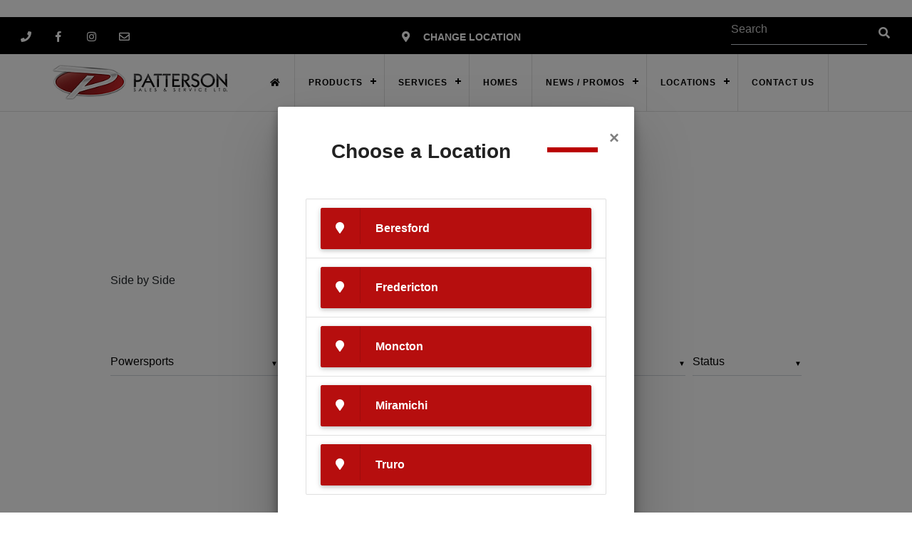

--- FILE ---
content_type: text/html; charset=utf-8
request_url: https://www.ljpattersonsales.com/en/products/categories/2/atv-side-by-side-snowmobile/37/side-by-side
body_size: 9926
content:
<!DOCTYPE html>
<html>
  <head>
      <!-- Global site tag (gtag.js) - Google Analytics -->
      <script async src="https://www.googletagmanager.com/gtag/js?id=G-EG4XHCE00L"></script>
      <script>
        window.dataLayer = window.dataLayer || [];
        function gtag(){dataLayer.push(arguments);}
        gtag('js', new Date());

        gtag('config', 'G-EG4XHCE00L');
      </script>
    <meta name="viewport" content="width=device-width, initial-scale=1, minimum-scale=1.0, user-scalable=no">
    <title>Powersports | Side by Side | Products | LJ Patterson Sales & Service </title>
    <meta name="copyright" content="LJ Patterson Sales &amp; Service">
    <meta name="author" content="websolutions.ca">
    <meta name="csrf-param" content="authenticity_token" />
<meta name="csrf-token" content="3tUgGEFA2Bk4rtY1H/XtXzALZPJ8EplugF+iJb43KqlX/VIQnerLA9eOpNLvHeKHiBQo7hcN4kchnAZwJYBx4A==" />
    <meta name="keywords" content="patterson, sales, ljpatterson, moncton, miramichi, fredericton, rv, trailers"/>
    <!-- Open Graph Tags -->
    <meta property="og:type" content="website">
    <meta property="og:locale" content="en">
          <meta property="og:title" content="Powersports">
    <meta property="og:image" content='https://www.ljpattersonsales.com/uploads/vehicle_category/2/image/large_Snowmobile.jpg'>
    <meta property="og:description" content=""/>
    <meta name="description" content=""/>

    <meta property="og:url" content="https://www.ljpattersonsales.com/en/products/categories/2/atv-side-by-side-snowmobile/37/side-by-side">
    <meta property="og:image:width" content="1200">
    <meta property="og:image:height" content="630">
    <!-- Twitter Tags -->
    <meta property="twitter:card" content="summary_large_image">
    <link itemprop="image" content="https://www.ljpattersonsales.com/og/7.jpg">
          <link href='/en/products/categories/2/powersports/37/side-by-side' rel=alternate hreflang=en>
      <link href='/fr/products/categories/2/atv-side-by-side-snowmobile/37/side-by-side' rel=alternate hreflang=fr>

    <!-- Favicon -->
<link rel="shortcut icon" type="image/png" href="/assets/frontend/favicon/favicon-cad96632b271199e2cd4afa8fc761606ce5582134dbc0b8f3be9e8caf3fb1759.ico" sizes="16x16" />
    <link rel="icon" type="image/png" href="/assets/frontend/favicon/favicon-16x16-416dc08fd5d66232f4a133f9facdce34244a03f83bf55571b4e3399f240afac2.png" sizes="16x16" />
    <link rel="icon" type="image/png" href="/assets/frontend/favicon/favicon-32x32-3ef882e46148f48d4b39d801c353f5d8b17d7101761e23beb0755dcb2765a702.png" sizes="32x32" />
    <link rel="icon" type="image/png" href="/assets/frontend/favicon/favicon-96x96-20bf7749159e8cd9dd25961b3fc2b3a1eb3224fcf6867e5be3aa2464824e7988.png" sizes="96x96" />

<!-- Android support -->
    <link rel="android-icon" type="image/png" href="/assets/frontend/favicon/android-icon-36x36-7de57e201a31dea0a6d9a66707fb2f3c6bf8d37222bf22b5b6922b090810bf11.png" sizes="36x36" />
    <link rel="android-icon" type="image/png" href="/assets/frontend/favicon/android-icon-48x48-67c6edf67c68b9151c42ed50f862961c2a6b07befdfea5a43604656ac0189925.png" sizes="48x48" />
    <link rel="android-icon" type="image/png" href="/assets/frontend/favicon/android-icon-72x72-123739baa7b76ef5ce7502590ad747aa12d4920dd70c83796d0f82cc64073e30.png" sizes="72x72" />
    <link rel="android-icon" type="image/png" href="/assets/frontend/favicon/android-icon-96x96-20bf7749159e8cd9dd25961b3fc2b3a1eb3224fcf6867e5be3aa2464824e7988.png" sizes="96x96" />
    <link rel="android-icon" type="image/png" href="/assets/frontend/favicon/android-icon-144x144-35e5c2a3706a74eb8450458c965dbd68692e654148313ea1e42da840977bd7ba.png" sizes="144x144" />
    <link rel="android-icon" type="image/png" href="/assets/frontend/favicon/android-icon-192x192-009aac23b86caccb7ee97d361d21b43c9e45f15e60e0450af30165b280c0bfe9.png" sizes="192x192" />

<!-- iOS support -->
    <link rel="apple-icon" type="image/png" href="/assets/frontend/favicon/apple-icon-57x57-9d72f918da054d3c0e97350c4ac1338ed468fa9dda82549da8ee3a7912d3890f.png" sizes="57x57" />
    <link rel="apple-icon" type="image/png" href="/assets/frontend/favicon/apple-icon-60x60-7e0c53306e4e90bb4bb5cdee90c2c65c7612bbb57b77c262407018b45471d3f7.png" sizes="60x60" />
    <link rel="apple-icon" type="image/png" href="/assets/frontend/favicon/apple-icon-72x72-123739baa7b76ef5ce7502590ad747aa12d4920dd70c83796d0f82cc64073e30.png" sizes="72x72" />
    <link rel="apple-icon" type="image/png" href="/assets/frontend/favicon/apple-icon-76x76-1e3bd6cc6d75590f73316af4c552641fc346c93ff72fddd8820b69242de3f685.png" sizes="76x76" />
    <link rel="apple-icon" type="image/png" href="/assets/frontend/favicon/apple-icon-114x114-a1bc939b7cda2ed8d97be688b700b3ebc532f89f303fe8463f25c8f2f0b4eb6d.png" sizes="114x114" />
    <link rel="apple-icon" type="image/png" href="/assets/frontend/favicon/apple-icon-120x120-243b5da670f2012f74bcf629def04b177692611f82efa4811fe2d6c97d349a3c.png" sizes="120x120" />
    <link rel="apple-icon" type="image/png" href="/assets/frontend/favicon/apple-icon-144x144-35e5c2a3706a74eb8450458c965dbd68692e654148313ea1e42da840977bd7ba.png" sizes="144x144" />
    <link rel="apple-icon" type="image/png" href="/assets/frontend/favicon/apple-icon-152x152-632a391799835001d6c69711b5861f228b62240dfdb98118b787ed526ddf405a.png" sizes="152x152" />
    <link rel="apple-icon" type="image/png" href="/assets/frontend/favicon/apple-icon-180x180-c5548942bc28ae31373d718666859ce91b1c672d89f5c7c3c8a9805b7b0a28ba.png" sizes="180x180" />

    <link rel="stylesheet" media="all" href="/assets/frontend-db72c4f4eb173c118a397fd244a8527e7b43c41b4a86656d308a0426e9d1837d.css" data-turbolinks-track="reload" />
    
    <link rel="stylesheet" href="https://cdnjs.cloudflare.com/ajax/libs/bootstrap-select/1.13.1/css/bootstrap-select.css" />
    <style>
        @media (max-width: 768px) {
            .search_top {
                width: 100%;
                display: inline;
            }
        }
    </style>
  </head>
  <body ìd="home">
    <script type='text/javascript'>
      var axel = Math.random() + ''; var a = axel * 10000000000000; document.write('<img src="https://pubads.g.doubleclick.net/activity;dc_iu=/13476663/DFPAudiencePixel;ord=' + a + ';dc_seg=780004786?" width=1 height=1 border=0/>');
    </script>
    <noscript> <img src="https://pubads.g.doubleclick.net/activity;dc_iu=/13476663/DFPAudiencePixel;ord=1;dc_seg=780004786?" width=1 height=1 border=0/> </noscript>
    <!-- Preloader -->
    <div id="mdb-preloader" class="flex-center">
      <div id="preloader-markup"></div>
    </div>
    <!-- Top menu -->
    <div class="small-menu small-menu-2 ">
      <div class="container-fluid">
        <div class="row">
          <div class="col-md-4">
            <ul class="list-inline info-link ">
              <li title="Phone" class="hidden-xs"><a href="tel:18888991924"><i class="fa fa-phone"></i> </a></li>
              <li title="Facebook"><a href="https://www.facebook.com/pattersonsalesltd/" target="_blank"><i class="fab fa-facebook-f" data-content="facebook"></i></a></li>
              <li title="Facebook"><a href="https://www.instagram.com/lj_patterson/" target="_blank"><i class="fab fa-instagram" data-content="facebook"></i></a></li>
              <li title="Email" class="hidden-xs"><a href="javascript:;" onclick="sendEmail('moc.selasnosrettapjl@nosrettapb')"><i class="far fa-envelope"></i></a></li>
              <li></li>
            </ul>
          </div>
          <div class="col-md-4">
            <ul class="list-inline info-link locations ">
              <li title="Address" class="hidden-xs"><a href="javascript:;" class="bold uppercase white change-location" data-toggle="modal" data-target="#ModalLocations"><i class="fas fa-map-marker-alt"></i> Change Location  </a></li>
              <li></li>
            </ul>
          </div>
          <div class="col-md-4">
            <!-- Search form -->
            <form class="form-inline mr-auto float-right active-pink-2  pr-3 search_top" action="/en/search" accept-charset="UTF-8" method="get"><input name="utf8" type="hidden" value="&#x2713;" />
              <div class="md-form my-0 d-flex justify-content-center active-pink-2">
                <input placeholder="Search" data-behavior="autocomplete" class="form-control active-pink-2" id="m_quicksearch_input" autocomplete="off" type="text" name="q" />
                <button type="submit" id="top-search-button"><i class="fa fa-search text-white ml-3" aria-hidden="true"></i></button>
              </div>
</form>            <!-- Search form -->
          </div>
        </div>
      </div>
    </div>
    <!-- End Top Menu -->
    <!-- Header -->
    <header   id="navbar">
      <nav id='cssmenu'>
        <div class="logo"><a href="/en"><img class="lazy" data-src="/assets/frontend/full-logo-5fb92de7c175e924fc21454c1c7d87f7080836013b31bdfda19eb9bd72825898.jpg" width="300" alt="Patterson Logo"> </a></div>
        <div id="head-mobile"></div>
        <div class="button"></div>
        <ul class="main-ul">
          <li><a href="/en"><i class='fa fa-home'></i></a></li>
          <li class=""><a class="waves-effect" href="javascript:;">Products</a><ul class="mega-menu z-depth-0 d-flex flex-wrap">
                <li><a href="/en/products/categories/21/tractors"><img src='/uploads/vehicle_category/21/image/medium_TYM_Tractor_Thumbnail.jpg' class='img-fluid' alt='Tractors'><span>Tractors</span></a></li>
                <li><a href="/en/products/categories/2/powersports"><img src='/uploads/vehicle_category/2/image/medium_Snowmobile.jpg' class='img-fluid' alt='Powersports'><span>Powersports</span></a></li>
                <li><a href="/en/products/categories/20/trailers"><img src='/uploads/vehicle_category/20/image/medium_5th_Wheel.jpg' class='img-fluid' alt='Trailers'><span>Trailers</span></a></li>
                <li><a href="/en/products/categories/1/boats"><img src='/uploads/vehicle_category/1/image/medium_Pontoon.jpg' class='img-fluid' alt='Boats'><span>Boats</span></a></li>
                <li><a href="/en/products/categories/6/generators"><img src='/uploads/vehicle_category/6/image/medium_GeneratorRevised.jpg' class='img-fluid' alt='Generators'><span>Generators</span></a></li>
              <li><a href="/en/parts-department/request-parts"><img src='/uploads/page/2/image/medium_Parts.jpg' class='img-fluid' alt='Parts'><span>Parts</span></a></li>
              <li><a href="/en/products/categories">View All</a></li>
</ul></li>          <li class=""><a class="" href="javascript:;">Services</a><ul class="">
            <li><a href="/en/service-department">Service Department</a></li>
            <li><a href="/en/service-department/request-service">Request Service</a></li>
            <li><a href="/en/parts-department">Parts Department</a></li>
            <li><a href="/en/parts-department/request-parts">Request Parts</a></li>
</ul></li>          <li><a target="_blank" href="http://www.pattersonsales.ca/">Homes</a></li>
          <li class=""><a class="" href="javascript:;">News / Promos</a><ul class="">
            <li><a href="/en/news">News</a></li>
            <li><a href="/en/promos">Promos</a></li>
</ul></li>          <li class=""><a class="" href="javascript:;">Locations</a><ul class="">
                <li><a href="/en/location/5/lj-patterson-sales-service-beresford-beresford-nb">Beresford</a></li>
                <li><a href="/en/location/2/lj-patterson-sales-service-fredericton-fredericton-nb">Fredericton</a></li>
                <li><a href="/en/location/3/lj-patterson-sales-service-moncton-moncton-nb">Moncton</a></li>
                <li><a href="/en/location/1/lj-patterson-sales-service-miramichi-napan-nb">Miramichi</a></li>
                <li><a href="/en/location/4/lj-patterson-sales-service-truro-upper-onslow-ns">Truro</a></li>
</ul></li>          <li><a href="/en/contact">Contact Us</a></li>
        </ul>
      </nav>
    </header>
    <!-- END Header -->
    <div class="container-fluid">
  <div class="row ">
    <div class="col-md-12 ">
      <div class="section-content-ten">
        <ol class="breadcrumb">
          <div class="breadcrumb-li-holder">
            <li><a href="/en" class=" waves-effect waves-effect"><i class="fal fa-home" aria-hidden="true"></i> &nbsp;Home</a></li>
            <li><a href="/en/products/categories" class=" waves-effect waves-effect">Product Categories</a></li>
              <li><a href="/en/products/categories/2/powersports" class=" waves-effect waves-effect">Powersports</a></li>
                <li class="active">Side by Side</a></li>
        </div>
      </ol>
    </div>
  </div>
</div>
</div>
<!-- Start Container-fluid -->
<div class="container-fluid" id="product-search">
  
<div class="row ">
  <!-- Serach form-->
  <div class="col-md-12 " >
    <!-- Section Content -->
    <div class="section-content-ten">
      <!-- product-description -->
      <div class="product-description no-margin-bottom">
        <!-- Column -->
        <div class="col-md-12">
          <div class="home-1">
            <h1 class="f-big bold uppercase dark t-center">Powersports</h1>
            <p>Side by Side</p>
            <div class="separator-small centered colored-1-bg"></div>
            <!-- Form -->
            <form action="/en/products" accept-charset="UTF-8" method="post"><input type="hidden" name="authenticity_token" value="RycqjkKWxS+xcqaZ2TaM2kB2Ppm0sIJTTU1GfRHH6hwHF+cTNvtMi7ULIrIGf5Aab1w5SVxXA7+FBjVyGPQzrA==" />
              <input type="hidden" name="page" value="" id="page-number">
              <div class="form-row">
                <div class="col-md-3">
                  <select class="mdb-select md-form" searchable="Search here.." name="product[category]">
                    <option value="" disabled selected>Categories</option>
                      <option value="21" data-icon="/uploads/vehicle_category/21/image/small_TYM_Tractor_Thumbnail.jpg" class="rounded-circle" >Tractors</option>
                      <option value="2" data-icon="/uploads/vehicle_category/2/image/small_Snowmobile.jpg" class="rounded-circle" selected>Powersports</option>
                      <option value="20" data-icon="/uploads/vehicle_category/20/image/small_5th_Wheel.jpg" class="rounded-circle" >Trailers</option>
                      <option value="1" data-icon="/uploads/vehicle_category/1/image/small_Pontoon.jpg" class="rounded-circle" >Boats</option>
                  </select>
                </div>

                <div class="col-md-3">
                  <div class="md-form">
                    <input name="product[subcategory][]" type="hidden" value="" /><select class="mdb-select md-form" data-input-field="select-dropdown" multiple="multiple" name="product[subcategory][]" id="product_subcategory"><option value="">Subcategories</option>
<option value="74">Dirt Bike</option>
<option value="30">ATV</option>
<option selected="selected" value="37">Side by Side</option>
<option value="23">Snowmobile</option>
<option value="81">E-Bike</option></select>
                  </div>
                </div>

                <div class="col-md-2">
                  <div class="md-form">
                    <input name="product[make][]" type="hidden" value="" /><select class="mdb-select md-form" data-input-field="select-dropdown" multiple="multiple" name="product[make][]" id="product_make"><option value="">Make</option>
<option value="4">Arctic Cat</option>
<option value="78">Argo</option>
<option value="114">can-am</option>
<option value="93">CF Moto</option>
<option value="31">Honda</option>
<option value="125">Kawasaki</option>
<option value="54">Polaris</option>
<option value="106">Segway</option>
<option value="75">Yamaha</option></select>
                  </div>
                </div>

                <div class="col-md-2">
                  <div class="md-form">
                    <input name="product[year][]" type="hidden" value="" /><select class="mdb-select md-form" data-input-field="select-dropdown" multiple="multiple" name="product[year][]" id="product_year"><option value="">Year</option>
<option value="2026">2026</option>
<option value="2025">2025</option>
<option value="2024">2024</option>
<option value="2023">2023</option>
<option value="2022">2022</option>
<option value="2021">2021</option>
<option value="2020">2020</option>
<option value="2019">2019</option>
<option value="2018">2018</option>
<option value="2017">2017</option>
<option value="2016">2016</option></select>
                  </div>
                </div>

                <div class="col-md-2">
                  <div class="md-form">
                    <input name="product[status][]" type="hidden" value="" /><select class="mdb-select md-form" data-input-field="select-dropdown" multiple="multiple" name="product[status][]" id="product_status"><option value="">Status</option>
<option value="1">New</option>
<option value="2">PreOwned</option></select>
                  </div>
                </div>

                <div class="col-md-12">
                  <div class="md-form">
                    <button id="search-products" type="search" class="button-black  half-width centered  btn-block  waves-effect z-depth-1" type="submit">Search</button>
                  </div>
                </div>
              </div>
</form>            <!-- Form -->
          </div>
        </div>
        <!-- End Homepage Headings and Sub-Headings -->           
      </div>
      <!-- End product-description -->
    </div>
    <!-- End Section Content -->
  </div>
</div>

</div>
<div class="container-fluid" id="products">
    <div class="section-content-ten">
        <div class="row my-5">
          <!-- Grid column -->
          <div class="col-lg-4">
            <!-- product image -->
            <div class="view overlay hoverable zoom z-depth-0-half mb-lg-0 mb-4">
              <img class="img-fluid lazy" data-src="/uploads/product/4012/image/medium_e30b03c9b3.jpg" alt="2026 CFMOTO ZFORCE 950 SPORT 4 - Red">
              <a href="/en/products/categories/powersports/subcategory/side-by-side/4012/2026-cfmoto-zforce-950-sport-4-red" class="mask flex-center waves-effect waves-light rgba-white-slight"></a>
            </div>
          </div>
          <!-- Grid column -->
          <!-- Grid column -->
          <div class="col-lg-8">
            <!-- Section Content -->
            <div class="section-content-two">
              <!-- product-description -->
              <div class="product-description no-margin-bottom">
                <!-- Heading -->
                <h1 class="mega f-semi-expanded normal dark t-left mt-3">
                    <span class="badge badge-pill badge-dark my-3">2026</span>
                  <span class="bold"><a href="/en/products/categories/powersports/subcategory/side-by-side/4012/2026-cfmoto-zforce-950-sport-4-red">2026 CFMOTO ZFORCE 950 SPORT 4 - Red</a></span>
                </h1>
                <!-- Badge -->
                <p class="f-normal t-left mt-3">
                    <span class="badge black z-depth-0 ">Fredericton</span>
                  <span class="badge black z-depth-0 ">Powersports</span>
                    <span class="badge ml-2 z-depth-0" style="background-color: #44c44e">New</span>
                </p>
                <!-- Separator -->
                <div class="separator-small colored-1-bg left"></div>
                <!-- End Separator -->
                <!-- Sub Heading -->
                <p class="t-left  gray2 f-normal">Jump in the most powerful machine and share the incredible ride with your friends and family. With its 963cc V-Twin engine and 4,500lb winch, the Z...</p>
                <!-- button-main -->
                <a href="/en/products/categories/powersports/subcategory/side-by-side/4012/2026-cfmoto-zforce-950-sport-4-red" class="button-black z-depth-1 left mt-4">More Details</a>
                <br>
                  <a href="https://www.cfmoto.ca/en/" target=_blank>
										<img src="/uploads/product_brand/93/image/medium_CFMOTO_LOGO.jpg" alt="CF Moto" width="150" style="float: left">
                  </a>
              </div>
              <!-- End product-description -->
            </div>
            <!-- End Section Content -->
          </div>
          <!-- Grid column -->
        </div>
        <!-- Grid row -->
        <!-- Separator -->
        <hr class="my-5">
        <!-- Separator -->
        <div class="row my-5">
          <!-- Grid column -->
          <div class="col-lg-4">
            <!-- product image -->
            <div class="view overlay hoverable zoom z-depth-0-half mb-lg-0 mb-4">
              <img class="img-fluid lazy" data-src="/uploads/product/4014/image/medium_265c45f5bb.jpg" alt="2026 CFMOTO UFORCE 600 - Blue">
              <a href="/en/products/categories/powersports/subcategory/side-by-side/4014/2026-cfmoto-uforce-600-blue" class="mask flex-center waves-effect waves-light rgba-white-slight"></a>
            </div>
          </div>
          <!-- Grid column -->
          <!-- Grid column -->
          <div class="col-lg-8">
            <!-- Section Content -->
            <div class="section-content-two">
              <!-- product-description -->
              <div class="product-description no-margin-bottom">
                <!-- Heading -->
                <h1 class="mega f-semi-expanded normal dark t-left mt-3">
                    <span class="badge badge-pill badge-dark my-3">2026</span>
                  <span class="bold"><a href="/en/products/categories/powersports/subcategory/side-by-side/4014/2026-cfmoto-uforce-600-blue">2026 CFMOTO UFORCE 600 - Blue</a></span>
                </h1>
                <!-- Badge -->
                <p class="f-normal t-left mt-3">
                    <span class="badge black z-depth-0 ">Fredericton</span>
                  <span class="badge black z-depth-0 ">Powersports</span>
                    <span class="badge ml-2 z-depth-0" style="background-color: #44c44e">New</span>
                </p>
                <!-- Separator -->
                <div class="separator-small colored-1-bg left"></div>
                <!-- End Separator -->
                <!-- Sub Heading -->
                <p class="t-left  gray2 f-normal">Built to be powerful, agile, and rugged, this versatile utility vehicle puts you in total control of your workday or weekend adventures. It will do...</p>
                <!-- button-main -->
                <a href="/en/products/categories/powersports/subcategory/side-by-side/4014/2026-cfmoto-uforce-600-blue" class="button-black z-depth-1 left mt-4">More Details</a>
                <br>
                  <a href="https://www.cfmoto.ca/en/" target=_blank>
										<img src="/uploads/product_brand/93/image/medium_CFMOTO_LOGO.jpg" alt="CF Moto" width="150" style="float: left">
                  </a>
              </div>
              <!-- End product-description -->
            </div>
            <!-- End Section Content -->
          </div>
          <!-- Grid column -->
        </div>
        <!-- Grid row -->
        <!-- Separator -->
        <hr class="my-5">
        <!-- Separator -->
        <div class="row my-5">
          <!-- Grid column -->
          <div class="col-lg-4">
            <!-- product image -->
            <div class="view overlay hoverable zoom z-depth-0-half mb-lg-0 mb-4">
              <img class="img-fluid lazy" data-src="/uploads/product/3835/image/medium_ad48bc3e9e.png" alt="2026 CFMOTO ZFORCE 800 TRAIL - Red">
              <a href="/en/products/categories/powersports/subcategory/side-by-side/3835/2026-cfmoto-zforce-800-trail-red" class="mask flex-center waves-effect waves-light rgba-white-slight"></a>
            </div>
          </div>
          <!-- Grid column -->
          <!-- Grid column -->
          <div class="col-lg-8">
            <!-- Section Content -->
            <div class="section-content-two">
              <!-- product-description -->
              <div class="product-description no-margin-bottom">
                <!-- Heading -->
                <h1 class="mega f-semi-expanded normal dark t-left mt-3">
                    <span class="badge badge-pill badge-dark my-3">2026</span>
                  <span class="bold"><a href="/en/products/categories/powersports/subcategory/side-by-side/3835/2026-cfmoto-zforce-800-trail-red">2026 CFMOTO ZFORCE 800 TRAIL - Red</a></span>
                </h1>
                <!-- Badge -->
                <p class="f-normal t-left mt-3">
                    <span class="badge black z-depth-0 ">Fredericton</span>
                  <span class="badge black z-depth-0 ">Powersports</span>
                    <span class="badge ml-2 z-depth-0" style="background-color: #44c44e">New</span>
                </p>
                <!-- Separator -->
                <div class="separator-small colored-1-bg left"></div>
                <!-- End Separator -->
                <!-- Sub Heading -->
                <p class="t-left  gray2 f-normal">Look no further if you want a side-by-side with exceptional handling. With alloy wheels, comfortable sports seats, and dynamic independent Double-A...</p>
                <!-- button-main -->
                <a href="/en/products/categories/powersports/subcategory/side-by-side/3835/2026-cfmoto-zforce-800-trail-red" class="button-black z-depth-1 left mt-4">More Details</a>
                <br>
                  <a href="https://www.cfmoto.ca/en/" target=_blank>
										<img src="/uploads/product_brand/93/image/medium_CFMOTO_LOGO.jpg" alt="CF Moto" width="150" style="float: left">
                  </a>
              </div>
              <!-- End product-description -->
            </div>
            <!-- End Section Content -->
          </div>
          <!-- Grid column -->
        </div>
        <!-- Grid row -->
        <!-- Separator -->
        <hr class="my-5">
        <!-- Separator -->
        <div class="row my-5">
          <!-- Grid column -->
          <div class="col-lg-4">
            <!-- product image -->
            <div class="view overlay hoverable zoom z-depth-0-half mb-lg-0 mb-4">
              <img class="img-fluid lazy" data-src="/uploads/product/2892/image/medium_eea7e7a0dd.jpg" alt="2026 CFMOTO U10 HIGHLAND PRO XL - Black">
              <a href="/en/products/categories/powersports/subcategory/side-by-side/2892/2026-cfmoto-u10-highland-pro-xl-black" class="mask flex-center waves-effect waves-light rgba-white-slight"></a>
            </div>
          </div>
          <!-- Grid column -->
          <!-- Grid column -->
          <div class="col-lg-8">
            <!-- Section Content -->
            <div class="section-content-two">
              <!-- product-description -->
              <div class="product-description no-margin-bottom">
                <!-- Heading -->
                <h1 class="mega f-semi-expanded normal dark t-left mt-3">
                    <span class="badge badge-pill badge-dark my-3">2026</span>
                  <span class="bold"><a href="/en/products/categories/powersports/subcategory/side-by-side/2892/2026-cfmoto-u10-highland-pro-xl-black">2026 CFMOTO U10 HIGHLAND PRO XL - Black</a></span>
                </h1>
                <!-- Badge -->
                <p class="f-normal t-left mt-3">
                    <span class="badge black z-depth-0 ">Fredericton</span>
                  <span class="badge black z-depth-0 ">Powersports</span>
                    <span class="badge ml-2 z-depth-0" style="background-color: #44c44e">New</span>
                </p>
                <!-- Separator -->
                <div class="separator-small colored-1-bg left"></div>
                <!-- End Separator -->
                <!-- Sub Heading -->
                <p class="t-left  gray2 f-normal">Embark the whole family and get the ultimate UTV experience with the UFORCE U10 XL PRO HIGHLAND, which features an 8&quot; MMI touchscreen, an audio sys...</p>
                <!-- button-main -->
                <a href="/en/products/categories/powersports/subcategory/side-by-side/2892/2026-cfmoto-u10-highland-pro-xl-black" class="button-black z-depth-1 left mt-4">More Details</a>
                <br>
                  <a href="https://www.cfmoto.ca/en/" target=_blank>
										<img src="/uploads/product_brand/93/image/medium_CFMOTO_LOGO.jpg" alt="CF Moto" width="150" style="float: left">
                  </a>
              </div>
              <!-- End product-description -->
            </div>
            <!-- End Section Content -->
          </div>
          <!-- Grid column -->
        </div>
        <!-- Grid row -->
        <!-- Separator -->
        <hr class="my-5">
        <!-- Separator -->
        <div class="row my-5">
          <!-- Grid column -->
          <div class="col-lg-4">
            <!-- product image -->
            <div class="view overlay hoverable zoom z-depth-0-half mb-lg-0 mb-4">
              <img class="img-fluid lazy" data-src="/uploads/product/3840/image/medium_cfdea53f9c.jpg" alt="2026 CFMOTO ZFORCE 950 SPORT G2 - Black">
              <a href="/en/products/categories/powersports/subcategory/side-by-side/3840/2026-cfmoto-zforce-950-sport-g2-black" class="mask flex-center waves-effect waves-light rgba-white-slight"></a>
            </div>
          </div>
          <!-- Grid column -->
          <!-- Grid column -->
          <div class="col-lg-8">
            <!-- Section Content -->
            <div class="section-content-two">
              <!-- product-description -->
              <div class="product-description no-margin-bottom">
                <!-- Heading -->
                <h1 class="mega f-semi-expanded normal dark t-left mt-3">
                    <span class="badge badge-pill badge-dark my-3">2026</span>
                  <span class="bold"><a href="/en/products/categories/powersports/subcategory/side-by-side/3840/2026-cfmoto-zforce-950-sport-g2-black">2026 CFMOTO ZFORCE 950 SPORT G2 - Black</a></span>
                </h1>
                <!-- Badge -->
                <p class="f-normal t-left mt-3">
                    <span class="badge black z-depth-0 ">Fredericton</span>
                  <span class="badge black z-depth-0 ">Powersports</span>
                    <span class="badge ml-2 z-depth-0" style="background-color: #44c44e">New</span>
                </p>
                <!-- Separator -->
                <div class="separator-small colored-1-bg left"></div>
                <!-- End Separator -->
                <!-- Sub Heading -->
                <p class="t-left  gray2 f-normal">Push the limits, experience thrills, accelerate quickly and stop in control. The newest in sport side-by-side line is true to its advanced design. ...</p>
                <!-- button-main -->
                <a href="/en/products/categories/powersports/subcategory/side-by-side/3840/2026-cfmoto-zforce-950-sport-g2-black" class="button-black z-depth-1 left mt-4">More Details</a>
                <br>
                  <a href="https://www.cfmoto.ca/en/" target=_blank>
										<img src="/uploads/product_brand/93/image/medium_CFMOTO_LOGO.jpg" alt="CF Moto" width="150" style="float: left">
                  </a>
              </div>
              <!-- End product-description -->
            </div>
            <!-- End Section Content -->
          </div>
          <!-- Grid column -->
        </div>
        <!-- Grid row -->
        <!-- Separator -->
        <hr class="my-5">
        <!-- Separator -->
        <div class="row my-5">
          <!-- Grid column -->
          <div class="col-lg-4">
            <!-- product image -->
            <div class="view overlay hoverable zoom z-depth-0-half mb-lg-0 mb-4">
              <img class="img-fluid lazy" data-src="/uploads/product/4015/image/medium_3e47a6d12e.jpg" alt="2026 CFMOTO UFORCE 600 - Tan">
              <a href="/en/products/categories/powersports/subcategory/side-by-side/4015/2026-cfmoto-uforce-600-tan" class="mask flex-center waves-effect waves-light rgba-white-slight"></a>
            </div>
          </div>
          <!-- Grid column -->
          <!-- Grid column -->
          <div class="col-lg-8">
            <!-- Section Content -->
            <div class="section-content-two">
              <!-- product-description -->
              <div class="product-description no-margin-bottom">
                <!-- Heading -->
                <h1 class="mega f-semi-expanded normal dark t-left mt-3">
                    <span class="badge badge-pill badge-dark my-3">2026</span>
                  <span class="bold"><a href="/en/products/categories/powersports/subcategory/side-by-side/4015/2026-cfmoto-uforce-600-tan">2026 CFMOTO UFORCE 600 - Tan</a></span>
                </h1>
                <!-- Badge -->
                <p class="f-normal t-left mt-3">
                    <span class="badge black z-depth-0 ">Fredericton</span>
                  <span class="badge black z-depth-0 ">Powersports</span>
                    <span class="badge ml-2 z-depth-0" style="background-color: #44c44e">New</span>
                </p>
                <!-- Separator -->
                <div class="separator-small colored-1-bg left"></div>
                <!-- End Separator -->
                <!-- Sub Heading -->
                <p class="t-left  gray2 f-normal">Built to be powerful, agile, and rugged, this versatile utility vehicle puts you in total control of your workday or weekend adventures. It will do...</p>
                <!-- button-main -->
                <a href="/en/products/categories/powersports/subcategory/side-by-side/4015/2026-cfmoto-uforce-600-tan" class="button-black z-depth-1 left mt-4">More Details</a>
                <br>
                  <a href="https://www.cfmoto.ca/en/" target=_blank>
										<img src="/uploads/product_brand/93/image/medium_CFMOTO_LOGO.jpg" alt="CF Moto" width="150" style="float: left">
                  </a>
              </div>
              <!-- End product-description -->
            </div>
            <!-- End Section Content -->
          </div>
          <!-- Grid column -->
        </div>
        <!-- Grid row -->
        <!-- Separator -->
        <hr class="my-5">
        <!-- Separator -->
        <div class="row my-5">
          <!-- Grid column -->
          <div class="col-lg-4">
            <!-- product image -->
            <div class="view overlay hoverable zoom z-depth-0-half mb-lg-0 mb-4">
              <img class="img-fluid lazy" data-src="/uploads/product/3820/image/medium_6d8c7d6e18.jpg" alt="2026 CFMOTO U10 HIGHLAND PRO - Red">
              <a href="/en/products/categories/powersports/subcategory/side-by-side/3820/2026-cfmoto-u10-highland-pro-red" class="mask flex-center waves-effect waves-light rgba-white-slight"></a>
            </div>
          </div>
          <!-- Grid column -->
          <!-- Grid column -->
          <div class="col-lg-8">
            <!-- Section Content -->
            <div class="section-content-two">
              <!-- product-description -->
              <div class="product-description no-margin-bottom">
                <!-- Heading -->
                <h1 class="mega f-semi-expanded normal dark t-left mt-3">
                    <span class="badge badge-pill badge-dark my-3">2026</span>
                  <span class="bold"><a href="/en/products/categories/powersports/subcategory/side-by-side/3820/2026-cfmoto-u10-highland-pro-red">2026 CFMOTO U10 HIGHLAND PRO - Red</a></span>
                </h1>
                <!-- Badge -->
                <p class="f-normal t-left mt-3">
                    <span class="badge black z-depth-0 ">Fredericton</span>
                  <span class="badge black z-depth-0 ">Powersports</span>
                    <span class="badge ml-2 z-depth-0" style="background-color: #44c44e">New</span>
                </p>
                <!-- Separator -->
                <div class="separator-small colored-1-bg left"></div>
                <!-- End Separator -->
                <!-- Sub Heading -->
                <p class="t-left  gray2 f-normal">With its fully enclosed cabin and air conditioning, this machine embodies luxury, comfort, and power. Get the ultimate UTV experience with the UFOR...</p>
                <!-- button-main -->
                <a href="/en/products/categories/powersports/subcategory/side-by-side/3820/2026-cfmoto-u10-highland-pro-red" class="button-black z-depth-1 left mt-4">More Details</a>
                <br>
                  <a href="https://www.cfmoto.ca/en/" target=_blank>
										<img src="/uploads/product_brand/93/image/medium_CFMOTO_LOGO.jpg" alt="CF Moto" width="150" style="float: left">
                  </a>
              </div>
              <!-- End product-description -->
            </div>
            <!-- End Section Content -->
          </div>
          <!-- Grid column -->
        </div>
        <!-- Grid row -->
        <!-- Separator -->
        <hr class="my-5">
        <!-- Separator -->
        <div class="row my-5">
          <!-- Grid column -->
          <div class="col-lg-4">
            <!-- product image -->
            <div class="view overlay hoverable zoom z-depth-0-half mb-lg-0 mb-4">
              <img class="img-fluid lazy" data-src="/uploads/product/3927/image/medium_9ab5096414.jpg" alt="2026 CFMOTO U10 HIGHLAND PRO XL - Black">
              <a href="/en/products/categories/powersports/subcategory/side-by-side/3927/2026-cfmoto-u10-highland-pro-xl-black" class="mask flex-center waves-effect waves-light rgba-white-slight"></a>
            </div>
          </div>
          <!-- Grid column -->
          <!-- Grid column -->
          <div class="col-lg-8">
            <!-- Section Content -->
            <div class="section-content-two">
              <!-- product-description -->
              <div class="product-description no-margin-bottom">
                <!-- Heading -->
                <h1 class="mega f-semi-expanded normal dark t-left mt-3">
                    <span class="badge badge-pill badge-dark my-3">2026</span>
                  <span class="bold"><a href="/en/products/categories/powersports/subcategory/side-by-side/3927/2026-cfmoto-u10-highland-pro-xl-black">2026 CFMOTO U10 HIGHLAND PRO XL - Black</a></span>
                </h1>
                <!-- Badge -->
                <p class="f-normal t-left mt-3">
                    <span class="badge black z-depth-0 ">Fredericton</span>
                  <span class="badge black z-depth-0 ">Powersports</span>
                    <span class="badge ml-2 z-depth-0" style="background-color: #44c44e">New</span>
                </p>
                <!-- Separator -->
                <div class="separator-small colored-1-bg left"></div>
                <!-- End Separator -->
                <!-- Sub Heading -->
                <p class="t-left  gray2 f-normal">Embark the whole family and get the ultimate UTV experience with the UFORCE U10 XL PRO HIGHLAND, which features an 8&quot; MMI touchscreen, an audio sys...</p>
                <!-- button-main -->
                <a href="/en/products/categories/powersports/subcategory/side-by-side/3927/2026-cfmoto-u10-highland-pro-xl-black" class="button-black z-depth-1 left mt-4">More Details</a>
                <br>
                  <a href="https://www.cfmoto.ca/en/" target=_blank>
										<img src="/uploads/product_brand/93/image/medium_CFMOTO_LOGO.jpg" alt="CF Moto" width="150" style="float: left">
                  </a>
              </div>
              <!-- End product-description -->
            </div>
            <!-- End Section Content -->
          </div>
          <!-- Grid column -->
        </div>
        <!-- Grid row -->
        <!-- Separator -->
        <hr class="my-5">
        <!-- Separator -->
        <div class="row my-5">
          <!-- Grid column -->
          <div class="col-lg-4">
            <!-- product image -->
            <div class="view overlay hoverable zoom z-depth-0-half mb-lg-0 mb-4">
              <img class="img-fluid lazy" data-src="/uploads/product/3836/image/medium_0aab247f59.jpg" alt="2026 CFMOTO U10 HIGHLAND PRO XL - Black">
              <a href="/en/products/categories/powersports/subcategory/side-by-side/3836/2026-cfmoto-u10-highland-pro-xl-black" class="mask flex-center waves-effect waves-light rgba-white-slight"></a>
            </div>
          </div>
          <!-- Grid column -->
          <!-- Grid column -->
          <div class="col-lg-8">
            <!-- Section Content -->
            <div class="section-content-two">
              <!-- product-description -->
              <div class="product-description no-margin-bottom">
                <!-- Heading -->
                <h1 class="mega f-semi-expanded normal dark t-left mt-3">
                    <span class="badge badge-pill badge-dark my-3">2026</span>
                  <span class="bold"><a href="/en/products/categories/powersports/subcategory/side-by-side/3836/2026-cfmoto-u10-highland-pro-xl-black">2026 CFMOTO U10 HIGHLAND PRO XL - Black</a></span>
                </h1>
                <!-- Badge -->
                <p class="f-normal t-left mt-3">
                    <span class="badge black z-depth-0 ">Fredericton</span>
                  <span class="badge black z-depth-0 ">Powersports</span>
                    <span class="badge ml-2 z-depth-0" style="background-color: #44c44e">New</span>
                </p>
                <!-- Separator -->
                <div class="separator-small colored-1-bg left"></div>
                <!-- End Separator -->
                <!-- Sub Heading -->
                <p class="t-left  gray2 f-normal">Embark the whole family and get the ultimate UTV experience with the UFORCE U10 XL PRO HIGHLAND, which features an 8&quot; MMI touchscreen, an audio sys...</p>
                <!-- button-main -->
                <a href="/en/products/categories/powersports/subcategory/side-by-side/3836/2026-cfmoto-u10-highland-pro-xl-black" class="button-black z-depth-1 left mt-4">More Details</a>
                <br>
                  <a href="https://www.cfmoto.ca/en/" target=_blank>
										<img src="/uploads/product_brand/93/image/medium_CFMOTO_LOGO.jpg" alt="CF Moto" width="150" style="float: left">
                  </a>
              </div>
              <!-- End product-description -->
            </div>
            <!-- End Section Content -->
          </div>
          <!-- Grid column -->
        </div>
        <!-- Grid row -->
        <!-- Separator -->
        <hr class="my-5">
        <!-- Separator -->
        <div class="row my-5">
          <!-- Grid column -->
          <div class="col-lg-4">
            <!-- product image -->
            <div class="view overlay hoverable zoom z-depth-0-half mb-lg-0 mb-4">
              <img class="img-fluid lazy" data-src="/uploads/product/4013/image/medium_1cf211ceef.jpg" alt="2026 CFMOTO ZFORCE 950 SPORT 4 - Black">
              <a href="/en/products/categories/powersports/subcategory/side-by-side/4013/2026-cfmoto-zforce-950-sport-4-black" class="mask flex-center waves-effect waves-light rgba-white-slight"></a>
            </div>
          </div>
          <!-- Grid column -->
          <!-- Grid column -->
          <div class="col-lg-8">
            <!-- Section Content -->
            <div class="section-content-two">
              <!-- product-description -->
              <div class="product-description no-margin-bottom">
                <!-- Heading -->
                <h1 class="mega f-semi-expanded normal dark t-left mt-3">
                    <span class="badge badge-pill badge-dark my-3">2026</span>
                  <span class="bold"><a href="/en/products/categories/powersports/subcategory/side-by-side/4013/2026-cfmoto-zforce-950-sport-4-black">2026 CFMOTO ZFORCE 950 SPORT 4 - Black</a></span>
                </h1>
                <!-- Badge -->
                <p class="f-normal t-left mt-3">
                    <span class="badge black z-depth-0 ">Fredericton</span>
                  <span class="badge black z-depth-0 ">Powersports</span>
                    <span class="badge ml-2 z-depth-0" style="background-color: #44c44e">New</span>
                </p>
                <!-- Separator -->
                <div class="separator-small colored-1-bg left"></div>
                <!-- End Separator -->
                <!-- Sub Heading -->
                <p class="t-left  gray2 f-normal">Jump in the most powerful machine and share the incredible ride with your friends and family. With its 963cc V-Twin engine and 4,500lb winch, the Z...</p>
                <!-- button-main -->
                <a href="/en/products/categories/powersports/subcategory/side-by-side/4013/2026-cfmoto-zforce-950-sport-4-black" class="button-black z-depth-1 left mt-4">More Details</a>
                <br>
                  <a href="https://www.cfmoto.ca/en/" target=_blank>
										<img src="/uploads/product_brand/93/image/medium_CFMOTO_LOGO.jpg" alt="CF Moto" width="150" style="float: left">
                  </a>
              </div>
              <!-- End product-description -->
            </div>
            <!-- End Section Content -->
          </div>
          <!-- Grid column -->
        </div>
        <!-- Grid row -->
        <!-- Separator -->
        <hr class="my-5">
        <!-- Separator -->
      <div class="row">
        <div class="col-md-12">
          <div class="paginate pg-dark justify-content-center">
            <div class="pagination"><span class="previous_page disabled"><i class='fa fa-angle-left'></i></span> <em class="current">1</em> <a rel="next" href="/en/products/categories/2/atv-side-by-side-snowmobile/37/side-by-side?page=2">2</a> <a href="/en/products/categories/2/atv-side-by-side-snowmobile/37/side-by-side?page=3">3</a> <a href="/en/products/categories/2/atv-side-by-side-snowmobile/37/side-by-side?page=4">4</a> <a href="/en/products/categories/2/atv-side-by-side-snowmobile/37/side-by-side?page=5">5</a> <a href="/en/products/categories/2/atv-side-by-side-snowmobile/37/side-by-side?page=6">6</a> <a href="/en/products/categories/2/atv-side-by-side-snowmobile/37/side-by-side?page=7">7</a> <a href="/en/products/categories/2/atv-side-by-side-snowmobile/37/side-by-side?page=8">8</a> <a href="/en/products/categories/2/atv-side-by-side-snowmobile/37/side-by-side?page=9">9</a> <span class="gap">...</span> <a href="/en/products/categories/2/atv-side-by-side-snowmobile/37/side-by-side?page=26">26</a> <a href="/en/products/categories/2/atv-side-by-side-snowmobile/37/side-by-side?page=27">27</a> <a class="next_page" rel="next" href="/en/products/categories/2/atv-side-by-side-snowmobile/37/side-by-side?page=2"><i class='fa fa-angle-right'></i></a></div>
            <div class="clearfix"></div>
          </div>
        </div>
      </div>
    </div>
</div>
<!-- END Grid row-->

      <!-- Start Suppliers -->
      <div class="suppliers-warpper">
        <div class="swiper-container suppliers">
          <div class="swiper-wrapper">
              <div class="swiper-slide suppliers-img">
                <a href="/en/search?q=TRUE+NORTH&amp;utf8=%E2%9C%93" >
                  <img class="lazy" data-src="/uploads/product_brand/121/image/small_tnt-primary-signature.png" alt="TRUE NORTH">
                </a>
              </div>
              <div class="swiper-slide suppliers-img">
                <a href="/en/search?q=Shasta&amp;utf8=%E2%9C%93" target=_blank>
                  <img class="lazy" data-src="/uploads/product_brand/59/image/small_2928227276cf3f262cb776ebeace7b95.png" alt="Shasta">
                </a>
              </div>
              <div class="swiper-slide suppliers-img">
                <a href="/en/search?q=Forest+River&amp;utf8=%E2%9C%93" target=_blank>
                  <img class="lazy" data-src="/uploads/product_brand/21/image/small_768689.png" alt="Forest River">
                </a>
              </div>
              <div class="swiper-slide suppliers-img">
                <a href="/en/search?q=LS+Tractor&amp;utf8=%E2%9C%93" target=_blank>
                  <img class="lazy" data-src="/uploads/product_brand/39/image/small_ls-tractor-logo-1024x223.png" alt="LS Tractor">
                </a>
              </div>
              <div class="swiper-slide suppliers-img">
                <a href="/en/search?q=TYM+Tractors&amp;utf8=%E2%9C%93" target=_blank>
                  <img class="lazy" data-src="/uploads/product_brand/66/image/small_TYM_Logo.jpg" alt="TYM Tractors">
                </a>
              </div>
              <div class="swiper-slide suppliers-img">
                <a href="/en/search?q=Ariens&amp;utf8=%E2%9C%93" target=_blank>
                  <img class="lazy" data-src="/uploads/product_brand/5/image/small_ariens-logo.png" alt="Ariens">
                </a>
              </div>
              <div class="swiper-slide suppliers-img">
                <a href="/en/search?q=Kawasaki&amp;utf8=%E2%9C%93" target=_blank>
                  <img class="lazy" data-src="/uploads/product_brand/125/image/small_Kawasaki_logo.png" alt="Kawasaki">
                </a>
              </div>
              <div class="swiper-slide suppliers-img">
                <a href="/en/search?q=Echo+Power+Equipment&amp;utf8=%E2%9C%93" target=_blank>
                  <img class="lazy" data-src="/uploads/product_brand/19/image/small_ECHOlogo-blackorange.png" alt="Echo Power Equipment">
                </a>
              </div>
              <div class="swiper-slide suppliers-img">
                <a href="/en/search?q=Palomino&amp;utf8=%E2%9C%93" target=_blank>
                  <img class="lazy" data-src="/uploads/product_brand/53/image/small_palomino-600.png" alt="Palomino">
                </a>
              </div>
              <div class="swiper-slide suppliers-img">
                <a href="/en/search?q=Pronovost&amp;utf8=%E2%9C%93" target=_blank>
                  <img class="lazy" data-src="/uploads/product_brand/56/image/small_pronovost-71d1a401832fd4997fff94590c5c95fb.png" alt="Pronovost">
                </a>
              </div>
              <div class="swiper-slide suppliers-img">
                <a href="/en/search?q=Solis&amp;utf8=%E2%9C%93" target=_blank>
                  <img class="lazy" data-src="/uploads/product_brand/63/image/small_logo.png" alt="Solis">
                </a>
              </div>
              <div class="swiper-slide suppliers-img">
                <a href="/en/search?q=N%26N&amp;utf8=%E2%9C%93" >
                  <img class="lazy" data-src="/uploads/product_brand/120/image/small_Untitled.png" alt="N&amp;N">
                </a>
              </div>
              <div class="swiper-slide suppliers-img">
                <a href="/en/search?q=Sunward&amp;utf8=%E2%9C%93" target=_blank>
                  <img class="lazy" data-src="/uploads/product_brand/117/image/small_Sunward_logo.jpg" alt="Sunward">
                </a>
              </div>
              <div class="swiper-slide suppliers-img">
                <a href="/en/search?q=Salem&amp;utf8=%E2%9C%93" target=_blank>
                  <img class="lazy" data-src="/uploads/product_brand/90/image/small_image01.png" alt="Salem">
                </a>
              </div>
              <div class="swiper-slide suppliers-img">
                <a href="/en/search?q=Braber+Equipment&amp;utf8=%E2%9C%93" target=_blank>
                  <img class="lazy" data-src="/uploads/product_brand/9/image/small_braber-equipment-logo-png.png" alt="Braber Equipment">
                </a>
              </div>
              <div class="swiper-slide suppliers-img">
                <a href="/en/search?q=Gulf+Stream&amp;utf8=%E2%9C%93" target=_blank>
                  <img class="lazy" data-src="/uploads/product_brand/25/image/small_logo-retina.png" alt="Gulf Stream">
                </a>
              </div>
              <div class="swiper-slide suppliers-img">
                <a href="/en/search?q=Rinker&amp;utf8=%E2%9C%93" target=_blank>
                  <img class="lazy" data-src="/uploads/product_brand/57/image/small_rinker_logo_400.png" alt="Rinker">
                </a>
              </div>
              <div class="swiper-slide suppliers-img">
                <a href="/en/search?q=Princecraft&amp;utf8=%E2%9C%93" target=_blank>
                  <img class="lazy" data-src="/uploads/product_brand/122/image/small_Princecraft_logo.jpg" alt="Princecraft">
                </a>
              </div>
              <div class="swiper-slide suppliers-img">
                <a href="/en/search?q=Thor+Motor+Coach&amp;utf8=%E2%9C%93" target=_blank>
                  <img class="lazy" data-src="/uploads/product_brand/110/image/small_Thor_Motor_Coach_logo.png" alt="Thor Motor Coach">
                </a>
              </div>
              <div class="swiper-slide suppliers-img">
                <a href="/en/search?q=can-am&amp;utf8=%E2%9C%93" target=_blank>
                  <img class="lazy" data-src="/uploads/product_brand/114/image/small_can-am_logo_2.png" alt="can-am">
                </a>
              </div>
              <div class="swiper-slide suppliers-img">
                <a href="/en/search?q=Vexus&amp;utf8=%E2%9C%93" target=_blank>
                  <img class="lazy" data-src="/uploads/product_brand/132/image/small_vexus_logo_2.png" alt="Vexus">
                </a>
              </div>
              <div class="swiper-slide suppliers-img">
                <a href="/en/search?q=Legend+Boats&amp;utf8=%E2%9C%93" target=_blank>
                  <img class="lazy" data-src="/uploads/product_brand/43/image/small_2016LegendLogo-blue-black.png" alt="Legend Boats">
                </a>
              </div>
              <div class="swiper-slide suppliers-img">
                <a href="/en/search?q=Aqua+Patio&amp;utf8=%E2%9C%93" target=_blank>
                  <img class="lazy" data-src="/uploads/product_brand/3/image/small_logo-aqua-patio.png" alt="Aqua Patio">
                </a>
              </div>
              <div class="swiper-slide suppliers-img">
                <a href="/en/search?q=Sea+Ray&amp;utf8=%E2%9C%93" target=_blank>
                  <img class="lazy" data-src="/uploads/product_brand/130/image/small_sea_ray_logo.png" alt="Sea Ray">
                </a>
              </div>
              <div class="swiper-slide suppliers-img">
                <a href="/en/search?q=Segway&amp;utf8=%E2%9C%93" target=_blank>
                  <img class="lazy" data-src="/uploads/product_brand/106/image/small_Segway_Logo.jpg" alt="Segway">
                </a>
              </div>
              <div class="swiper-slide suppliers-img">
                <a href="/en/search?q=Glastron&amp;utf8=%E2%9C%93" target=_blank>
                  <img class="lazy" data-src="/uploads/product_brand/113/image/small_glastron_logo.jpg" alt="Glastron">
                </a>
              </div>
              <div class="swiper-slide suppliers-img">
                <a href="/en/search?q=+HIGH+COUNTRY&amp;utf8=%E2%9C%93" >
                  <img class="lazy" data-src="/uploads/product_brand/119/image/small_HighCountry-logo__1_.jpg" alt=" HIGH COUNTRY">
                </a>
              </div>
              <div class="swiper-slide suppliers-img">
                <a href="/en/search?q=Harris&amp;utf8=%E2%9C%93" target=_blank>
                  <img class="lazy" data-src="/uploads/product_brand/139/image/small_Harris_logo.png" alt="Harris">
                </a>
              </div>
              <div class="swiper-slide suppliers-img">
                <a href="/en/search?q=McCormick&amp;utf8=%E2%9C%93" target=_blank>
                  <img class="lazy" data-src="/uploads/product_brand/47/image/small_brand-mccormick.png" alt="McCormick">
                </a>
              </div>
              <div class="swiper-slide suppliers-img">
                <a href="/en/search?q=Larson&amp;utf8=%E2%9C%93" target=_blank>
                  <img class="lazy" data-src="/uploads/product_brand/42/image/small_brand-larson.png" alt="Larson">
                </a>
              </div>
              <div class="swiper-slide suppliers-img">
                <a href="/en/search?q=HLA+Snow&amp;utf8=%E2%9C%93" target=_blank>
                  <img class="lazy" data-src="/uploads/product_brand/27/image/small_hla-snow-logo.png" alt="HLA Snow">
                </a>
              </div>
              <div class="swiper-slide suppliers-img">
                <a href="/en/search?q=Landau&amp;utf8=%E2%9C%93" target=_blank>
                  <img class="lazy" data-src="/uploads/product_brand/138/image/small_Landau_logo.png" alt="Landau">
                </a>
              </div>
              <div class="swiper-slide suppliers-img">
                <a href="/en/search?q=XCMG&amp;utf8=%E2%9C%93" target=_blank>
                  <img class="lazy" data-src="/uploads/product_brand/115/image/small_XCMG_logo.jpg" alt="XCMG">
                </a>
              </div>
              <div class="swiper-slide suppliers-img">
                <a href="/en/search?q=Bayliner&amp;utf8=%E2%9C%93" target=_blank>
                  <img class="lazy" data-src="/uploads/product_brand/111/image/small_bayliner.gif" alt="Bayliner">
                </a>
              </div>
              <div class="swiper-slide suppliers-img">
                <a href="/en/search?q=Stingray&amp;utf8=%E2%9C%93" target=_blank>
                  <img class="lazy" data-src="/uploads/product_brand/127/image/small_STINGRAY_LOGO.png" alt="Stingray">
                </a>
              </div>
              <div class="swiper-slide suppliers-img">
                <a href="/en/search?q=Polaris&amp;utf8=%E2%9C%93" target=_blank>
                  <img class="lazy" data-src="/uploads/product_brand/54/image/small_Polaris_corpId_logos_flat_696x150.png" alt="Polaris">
                </a>
              </div>
              <div class="swiper-slide suppliers-img">
                <a href="/en/search?q=Wolf&amp;utf8=%E2%9C%93" target=_blank>
                  <img class="lazy" data-src="/uploads/product_brand/116/image/small_Wolf.jpg" alt="Wolf">
                </a>
              </div>
              <div class="swiper-slide suppliers-img">
                <a href="/en/search?q=Husqvarna+&amp;utf8=%E2%9C%93" target=_blank>
                  <img class="lazy" data-src="/uploads/product_brand/32/image/small_husqvarna.png" alt="Husqvarna ">
                </a>
              </div>
              <div class="swiper-slide suppliers-img">
                <a href="/en/search?q=Travel+Lite+RV&amp;utf8=%E2%9C%93" target=_blank>
                  <img class="lazy" data-src="/uploads/product_brand/149/image/small_TLRV_LOGO.png" alt="Travel Lite RV">
                </a>
              </div>
              <div class="swiper-slide suppliers-img">
                <a href="/en/search?q=Tracker+Off+Road&amp;utf8=%E2%9C%93" target=_blank>
                  <img class="lazy" data-src="/uploads/product_brand/112/image/small_tracker-off-road-logo.jpg" alt="Tracker Off Road">
                </a>
              </div>
              <div class="swiper-slide suppliers-img">
                <a href="/en/search?q=Holiday+Rambler&amp;utf8=%E2%9C%93" target=_blank>
                  <img class="lazy" data-src="/uploads/product_brand/30/image/small_1474832387-holiday-rambler-logo-horz.png" alt="Holiday Rambler">
                </a>
              </div>
              <div class="swiper-slide suppliers-img">
                <a href="/en/search?q=U.S.+Cargo&amp;utf8=%E2%9C%93" target=_blank>
                  <img class="lazy" data-src="/uploads/product_brand/71/image/small_USCargoLogo.jpg" alt="U.S. Cargo">
                </a>
              </div>
              <div class="swiper-slide suppliers-img">
                <a href="/en/search?q=Alcom&amp;utf8=%E2%9C%93" target=_blank>
                  <img class="lazy" data-src="/uploads/product_brand/124/image/small_Alcom_logo.png" alt="Alcom">
                </a>
              </div>
              <div class="swiper-slide suppliers-img">
                <a href="/en/search?q=Vamoose&amp;utf8=%E2%9C%93" target=_blank>
                  <img class="lazy" data-src="/uploads/product_brand/140/image/small_Vamoose_Logo.png" alt="Vamoose">
                </a>
              </div>
              <div class="swiper-slide suppliers-img">
                <a href="/en/search?q=CROWNLINE&amp;utf8=%E2%9C%93" >
                  <img class="lazy" data-src="/uploads/product_brand/118/image/small_logo-main.png" alt="CROWNLINE">
                </a>
              </div>
              <div class="swiper-slide suppliers-img">
                <a href="/en/search?q=Gravely&amp;utf8=%E2%9C%93" target=_blank>
                  <img class="lazy" data-src="/uploads/product_brand/24/image/small_brand-gravely.png" alt="Gravely">
                </a>
              </div>
              <div class="swiper-slide suppliers-img">
                <a href="/en/search?q=CF+Moto&amp;utf8=%E2%9C%93" target=_blank>
                  <img class="lazy" data-src="/uploads/product_brand/93/image/small_CFMOTO_LOGO.jpg" alt="CF Moto">
                </a>
              </div>
              <div class="swiper-slide suppliers-img">
                <a href="/en/search?q=Hurricane&amp;utf8=%E2%9C%93" target=_blank>
                  <img class="lazy" data-src="/uploads/product_brand/135/image/small_HURRICANE_LOGO.png" alt="Hurricane">
                </a>
              </div>
              <div class="swiper-slide suppliers-img">
                <a href="/en/search?q=SEADOO&amp;utf8=%E2%9C%93" target=_blank>
                  <img class="lazy" data-src="/uploads/product_brand/126/image/small_SEADOO_LOGO.jpg" alt="SEADOO">
                </a>
              </div>
              <div class="swiper-slide suppliers-img">
                <a href="/en/search?q=Zetor&amp;utf8=%E2%9C%93" target=_blank>
                  <img class="lazy" data-src="/uploads/product_brand/76/image/small_Logo_Zetor.svg.png" alt="Zetor">
                </a>
              </div>
              <div class="swiper-slide suppliers-img">
                <a href="/en/search?q=Tracker+Boats&amp;utf8=%E2%9C%93" target=_blank>
                  <img class="lazy" data-src="/uploads/product_brand/141/image/small_tracker_boats_logo.png" alt="Tracker Boats">
                </a>
              </div>
              <div class="swiper-slide suppliers-img">
                <a href="/en/search?q=Manitou&amp;utf8=%E2%9C%93" target=_blank>
                  <img class="lazy" data-src="/uploads/product_brand/92/image/small_manitou.png" alt="Manitou">
                </a>
              </div>
              <div class="swiper-slide suppliers-img">
                <a href="/en/search?q=ORI&amp;utf8=%E2%9C%93" target=_blank>
                  <img class="lazy" data-src="/uploads/product_brand/103/image/small_76693289_974793582914031_1668129447674380288_n.jpg" alt="ORI">
                </a>
              </div>
              <div class="swiper-slide suppliers-img">
                <a href="/en/search?q=Yamaha&amp;utf8=%E2%9C%93" target=_blank>
                  <img class="lazy" data-src="/uploads/product_brand/75/image/small_yamaha_logo.png" alt="Yamaha">
                </a>
              </div>
              <div class="swiper-slide suppliers-img">
                <a href="/en/search?q=Cherokee+&amp;utf8=%E2%9C%93" >
                  <img class="lazy" data-src="/uploads/product_brand/91/image/small_Cherokee_Logo.jpg" alt="Cherokee ">
                </a>
              </div>
              <div class="swiper-slide suppliers-img">
                <a href="/en/search?q=American+Coach&amp;utf8=%E2%9C%93" >
                  <img class="lazy" data-src="/uploads/product_brand/2/image/small_acLogoFB.png" alt="American Coach">
                </a>
              </div>
          </div>
          <!-- Add Arrows -->
          <div class="swiper-button-next"></div>
          <div class="swiper-button-prev"></div>
        </div>
      </div>
      <!-- end Suppliers -->
    <!-- Footer -->
    <footer class="page-footer font-small unique-color-dark">
      <div class="call-us-today">
        <div class="container">
          <!-- Grid row-->
          <div class="row py-4 d-flex align-items-center">
            <!-- Grid column -->
            <div class="col-sm-6 col-lg-5 text-center text-md-left mb-4 mb-md-0">
              <h6 class="mb-0"><a href="tel:18888991924">Call us today at 1 (888) 899-1924</a></h6>
            </div>
            <!-- Grid column -->
            <!-- Grid column -->
            <div class="col-sm-6 col-lg-7 text-center text-md-right">
              <!-- Facebook -->
              <a class="fb-ic" href="https://www.facebook.com/pattersonsalesltd/" target="_blank">
                <i class="fab fa-facebook white-text mr-4"> </i>
              </a>
              <a class="fb-ic" href="https://www.instagram.com/lj_patterson/" target="_blank">
                <i class="fab fa-instagram white-text mr-4"> </i>
              </a>
            </div>
            <!-- Grid column -->
          </div>
          <!-- Grid row-->
        </div>
      </div>
      <!-- Footer Links -->
      <div class="container text-center text-md-left mt-5">
        <!-- Grid row -->
        <div class="row mt-4">
          <!-- Grid column -->
          <div class="col-md-3 col-lg-4 col-xl-3 mx-auto mb-4">
          </div>
          <!-- Grid column -->
          <!-- Grid column -->
          <div class="col-md-2 col-lg-2 col-xl-2 mx-auto mb-4">
            <!-- Links -->
            <h6 class="text-uppercase font-weight-bold">New Inventory</h6>
            <hr class="deep-purple accent-2 mb-4 mt-0 d-inline-block mx-auto">
            <p>
              <a href="/en/products/categories">Showroom</a>
            </p>
            <p>
              <a href="/en/news">News</a>
            </p>
            <p>
              <a href="/en">Home</a>
            </p>
          </div>
          <!-- Grid column -->
          <!-- Grid column -->
          <div class="col-md-3 col-lg-2 col-xl-2 mx-auto mb-4">
            <!-- Links -->
            <h6 class="text-uppercase font-weight-bold">Service</h6>
            <hr class="deep-purple accent-2 mb-4 mt-0 d-inline-block mx-auto">
            <p>
              <a href="/en/service-department/request-service">Request Service</a>
            </p>
            <p>
              <a href="/en/parts-department/request-parts">Request Parts</a>
            </p>
            <p>
              <a href="/en/contact">Contact Us</a>
            </p>
          </div>
          <!-- Grid column -->
          <!-- Grid column -->
          <div class="col-md-4 col-lg-3 col-xl-3 mx-auto mb-md-0 mb-4">
            <!-- Links -->
            <h6 class="text-uppercase font-weight-bold">Contact</h6>
            <hr class="deep-purple accent-2 mb-4 mt-0 d-inline-block mx-auto">
            <p><a onclick="sendEmail(&#39;moc.selasnosrettapjl@nosrettapb&#39;)" href="javascript:;"><i class='fa fa-envelope mr-3'></i><span class='reverse-string'>moc.selasnosrettapjl@nosrettapb</span></a></p>
            <p><a href="tel:18888991924"><i class='fa fa-phone mr-3'></i>1 (888) 899-1924</a></p>
            <p>
            </div>
            <!-- Grid column -->
          </div>
          <!-- Grid row -->
        </div>
        <!-- Footer Links -->
        <!-- Copyright -->
        <div class="footer-copyright text-center py-3">
          &copy; 2025 Copyright <br> <a href='https://www.ljpattersonsales.com/' target='_blank'>www.ljpattersonsales.com</a>
        </div>
        <!-- Copyright -->
      </footer>
      <!-- Scroll to top -->
      <div class="scrollTop">
        <a href=""> </a>
        <div class="scroll-up">
          <a href="#home" class=" z-depth-2" aria-label="Home" style="top: -55px;"><i class="fas fa-arrow-up"></i></a>
        </div>
      </div>
      <!-- end Scroll to top -->
      <!-- Modal locations -->
      <div class="modal fade" id="ModalLocations" tabindex="-1" role="dialog" aria-labelledby="myModalLabel" aria-hidden="true">
        <div class="modal-dialog form-dark" role="document">
          <!--Content-->
          <div class="modal-content card card-image"  >
            <div class="dark-white white pb-5 px-2 z-depth-5">
              <!--Header-->
              <div class="modal-header text-center pb-4 mt-3">
                <h3 class="modal-title w-100 dark-text font-weight-bold" id="myModalLabel"><strong>Choose a Location</strong> </h3>
                <div class="separator-small colored-1-bg"></div>
                <button type="button" class="close dark-text" data-dismiss="modal" aria-label="Close">
                  <span aria-hidden="true">&times;</span>
                </button>
              </div>
              <!--/.Header-->
              <!--Content-->
              <div class="modal-body">
                <!--Body-->
                <div class="container">
                  <div class="row">
                    <div class="col-lg-12">
                      <div class="map-locations">
                        <ul class="list-group  t-left">
                              <li class="list-group-item  semibold">
                                <a href="https://www.ljpattersonsales.com/en/set-location?id=5"  class="list-group-item py-3  btn-primary z-depth-1 location-select">
                                  <div class="md-v-line"></div>
                                  <i class="fas fa-map-marker mr-4 pr-3"></i> Beresford
                                </a>
                              </li>
                              <li class="list-group-item  semibold">
                                <a href="https://www.ljpattersonsales.com/en/set-location?id=2"  class="list-group-item py-3  btn-primary z-depth-1 location-select">
                                  <div class="md-v-line"></div>
                                  <i class="fas fa-map-marker mr-4 pr-3"></i> Fredericton
                                </a>
                              </li>
                              <li class="list-group-item  semibold">
                                <a href="https://www.ljpattersonsales.com/en/set-location?id=3"  class="list-group-item py-3  btn-primary z-depth-1 location-select">
                                  <div class="md-v-line"></div>
                                  <i class="fas fa-map-marker mr-4 pr-3"></i> Moncton
                                </a>
                              </li>
                              <li class="list-group-item  semibold">
                                <a href="https://www.ljpattersonsales.com/en/set-location?id=1"  class="list-group-item py-3  btn-primary z-depth-1 location-select">
                                  <div class="md-v-line"></div>
                                  <i class="fas fa-map-marker mr-4 pr-3"></i> Miramichi
                                </a>
                              </li>
                              <li class="list-group-item  semibold">
                                <a href="https://www.ljpattersonsales.com/en/set-location?id=4"  class="list-group-item py-3  btn-primary z-depth-1 location-select">
                                  <div class="md-v-line"></div>
                                  <i class="fas fa-map-marker mr-4 pr-3"></i> Truro
                                </a>
                              </li>
                        </ul>
                      </div>
                    </div>
                  </div>
                </div>
                <!--/.Body-->
              </div>
            </div>
          </div>
          <!--/.Content-->
        </div>
      </div>
      <div id="live_chat_status"></div>
      <script type="text/javascript" src="//cdn1.thelivechatsoftware.com/assets/liveadmins/ljpattersonsales.com/chatloader.min.js" ></script>
      <!-- Modal -->
        <script type="application/ld+json">
    {
      "@context": "http://schema.org",
      "@type": "BreadcrumbList",
      "itemListElement":
      [{
        "@type": "ListItem",
        "position": 1,
        "item":
        {
          "@id": "https://www.ljpattersonsales.com/en",
          "name": "Home"
        }
      },
      {
        "@type": "ListItem",
        "position": 2,
        "item":
        {
          "@id": "https://www.ljpattersonsales.com/en/products/categories",
          "name": "Product Categories"
        }
      },
    	    {
    	      "@type": "ListItem",
    	      "position": 3,
    	      "item":
    	      {
    	        "@id": "https://www.ljpattersonsales.com/en/products/categories/2/powersports",
    	        "name": "Powersports"
    	      }
    	    },
      	{
    	      "@type": "ListItem",
    	      "position": 4,
    	      "item":
    	      {
    	        "@id": "https://www.ljpattersonsales.com/en/products/categories/2/powersports/37/side-by-side",
    	        "name": "Side by Side"
    	      }
    	    },
      ]
    }
  </script>

    </body>
    <!-- jQuery -->
    <script
  src="https://code.jquery.com/jquery-3.4.0.min.js"
  integrity="sha256-BJeo0qm959uMBGb65z40ejJYGSgR7REI4+CW1fNKwOg="
  crossorigin="anonymous"></script>
    <script src="https://www.ljpattersonsales.com/js/jquery-3.3.1.min.js"></script>
    <script src="https://www.ljpattersonsales.com/js/popper.min.js"></script>
    <script src="https://www.ljpattersonsales.com/js/bootstrap.min.js"></script>
    <script src="https://cdnjs.cloudflare.com/ajax/libs/node-waves/0.7.6/waves.min.js"></script>
    <script src="https://www.ljpattersonsales.com/js/mdb.pro.js"></script>
    <script src="https://www.ljpattersonsales.com/js/jquery.paroller.min.js"></script>
    <script src="https://www.ljpattersonsales.com/js/swiper.min.js"></script>
    <script src="https://www.ljpattersonsales.com/js/main.js"></script>
    <script src="https://www.ljpattersonsales.com/js/menu.js"></script>
    <script src="https://www.ljpattersonsales.com/js/lazyload.min.js"></script>
    <script src="/assets/frontend-ed9a35c96a8b5ec0b4241400a46fcfbe556b2cf0b58da1a686cc58516d97c834.js"></script>
      <script type="text/javascript" src="https://maps.googleapis.com/maps/api/js?key=AIzaSyBwApMRv3Ehq3Q17lfQFBDE3bqidqoPiYM&libraries=places"></script>
    <!--   <script type="text/javascript" src="https://stackpath.bootstrapcdn.com/bootstrap/4.3.1/js/bootstrap.min.js"></script>
 -->
      <script type="text/javascript">
        $('#ModalLocations').modal('show');
      </script>
    <script type="text/javascript">
      if(/MSIE \d|Trident.*rv:/.test(navigator.userAgent)){
        document.write('<script src="https://cdnjs.cloudflare.com/ajax/libs/bootstrap-select/1.13.1/js/bootstrap-select.min.js"><\/script>');
      }
    </script>
      <script type="text/javascript">
    $(document).ready(function () {
      ["select[name='product[subcategory][]'] option:first-child", "select[name='product[year][]'] option:first-child", "select[name='product[make][]'] option:first-child", "select[name='product[status][]'] option:first-child"].forEach(function(item) {
          $(item).attr('disabled',"disabled");
      })

      if(!/MSIE \d|Trident.*rv:/.test(navigator.userAgent)){
        $('.mdb-select').materialSelect('destroy');
      }
      if(/MSIE \d|Trident.*rv:/.test(navigator.userAgent)){
        $('.mdb-select').selectpicker('destroy');
      }
      $("select[name='product[year][]'] option:first-child").attr('disabled',"disabled");
      if(!/MSIE \d|Trident.*rv:/.test(navigator.userAgent)){
        $('.mdb-select').materialSelect();
      }
      if(/MSIE \d|Trident.*rv:/.test(navigator.userAgent)){
        $('.mdb-select').selectpicker();
      }

      //$('.mdb-select').material_select();

      $("select[name='product[category]']").on('change', function() {
        $.ajax({
          url: "/en/products_filter_subcategory",
          type: "GET",
          data: {category: $(this).val()},
          success: function(){
            if(!/MSIE \d|Trident.*rv:/.test(navigator.userAgent)){
              $('.mdb-select').materialSelect('destroy');
            }
            if(/MSIE \d|Trident.*rv:/.test(navigator.userAgent)){
              $('.mdb-select').selectpicker('destroy');
            }
            $("select[name='product[subcategory][]']").trigger('change');
            $("select[name='product[subcategory][]'] option:first-child").attr('disabled',"disabled");
            if(!/MSIE \d|Trident.*rv:/.test(navigator.userAgent)){
              $('.mdb-select').materialSelect();
            }
            if(/MSIE \d|Trident.*rv:/.test(navigator.userAgent)){
              $('.mdb-select').selectpicker();
            }
          }
        })
      })      

      $("select[name='product[subcategory][]']").on('change', function() {
        $.ajax({
          url: "/en/products_filter_make",
          type: "GET",
          data: {subcategory: $(this).val()},
          success: function(){
            if(!/MSIE \d|Trident.*rv:/.test(navigator.userAgent)){
              $('.mdb-select').materialSelect('destroy');
            }
            if(/MSIE \d|Trident.*rv:/.test(navigator.userAgent)){
              $('.mdb-select').selectpicker('destroy');
            }
            $("select[name='product[year][]'] option:first-child").attr('disabled',"disabled");
            $("select[name='product[make][]'] option:first-child").attr('disabled',"disabled");
            if(!/MSIE \d|Trident.*rv:/.test(navigator.userAgent)){
              $('.mdb-select').materialSelect();
            }
            if(/MSIE \d|Trident.*rv:/.test(navigator.userAgent)){
              $('.mdb-select').selectpicker();
            }
          }
        })
      })

      $("select[name='product[make][]']").on('change', function() {
        $.ajax({
          url: "/en/products_filter_year",
          type: "GET",
          data: {make: $(this).val()},
          success: function(){
            if(!/MSIE \d|Trident.*rv:/.test(navigator.userAgent)){
              $('.mdb-select').materialSelect('destroy');
            }
            if(/MSIE \d|Trident.*rv:/.test(navigator.userAgent)){
              $('.mdb-select').selectpicker('destroy');
            }
            $("select[name='product[year][]'] option:first-child").attr('disabled',"disabled");
            if(!/MSIE \d|Trident.*rv:/.test(navigator.userAgent)){
              $('.mdb-select').materialSelect();
            }
            if(/MSIE \d|Trident.*rv:/.test(navigator.userAgent)){
              $('.mdb-select').selectpicker();
            }
          }
        })
      })
    });
    var pagination = false

    $('.pagination a').each(function() {
      $(this).on('click', function(e) {
        e.preventDefault();
        $("input[name='page']").val($(this).attr('href').split('page=')[1]); //window.location.href
        pagination = true
        $('#search-products').click();
      })
    })

    $('#search-products').on('click', function(){
      if(!pagination){
        $("input[name='page']").val(1); //window.location.href
      }
    })
  </script>

  </html>


--- FILE ---
content_type: application/javascript
request_url: https://www.ljpattersonsales.com/js/main.js
body_size: 1594
content:
  //var header = $("header");
    
      // $(window).scroll(function() {    
      //     var scroll = $(window).scrollTop();
      //     if (scroll >= 1) {
      //       header.addClass("scrolled");
      //         $(".small-menu-2").css("display", "none");
      //         $(".banner-warrper").css("display", "none");
      //         header.addClass("z-depth-1");
      //     } else {
      //      header.removeClass("scrolled");
      //         $(".small-menu-2").css("display", "block");
      //         $(".banner-warrper").css("display", "block");
      //         header.removeClass("z-depth-1");
      //     }
      // });
      
     //preloader spining
     
       // $(window).on("load", function () {
      //   $('#mdb-preloader').fadeOut('slow', function () {
      //         $(this).remove();
      //     });
      //   });

    $(window).on("load", function () {
      $('#mdb-preloader').fadeOut('slow');
    });

   // paralex
    $(document).ready(function(){
        $('.my-element').paroller();
        $('.mega').paroller();
        $('.jumbotron').paroller();
        $('.image').paroller(); 
    });

    //lazyloading
    $(document).ready (function (){  
      $(function () {
          var myLazyLoad = new LazyLoad({
              elements_selector: ".lazy"
          });
      });
     });

    if(!/MSIE \d|Trident.*rv:/.test(navigator.userAgent)){
      $(document).ready (function (){  
        // Material Select Initialization
        $('.mdb-select').materialSelect();
        // start closing the dropdown-content 
        // fixed double clicking
        $(".mdb-select").click(function(e){
          $(this).show();
           e.stopPropagation();
        });
        // Data Picker Initialization
        $('.datepicker').pickadate();

        // Time Picker Initialization
        $('#input_starttime').pickatime({
        // 12 or 24 hour
        twelvehour: true,
        });   
      });
    }

    /*IE 10 & 11*/
    if(/MSIE \d|Trident.*rv:/.test(navigator.userAgent)){
      $(document).ready (function (){ 
        $('select').selectpicker();
      });
    }

    // Swiper main sliders
     var swiper = new Swiper('.swiper-container.main-slider', {
      speed: 600,
      parallax: true,
      spaceBetween: 10,
      grabCursor: true,
      slidesPerView: 1,
      loop: true,
      breakpoints: {
          1024: {
            slidesPerView: 1,
            spaceBetween: 10,
          },
          768: {
            slidesPerView: 1,
            spaceBetween: 10,
          },
          640: {
            slidesPerView: 1,
            spaceBetween: 10,
          },
          320: {
            slidesPerView: 1,
            spaceBetween: 10,
          }
        },
          
        navigation: {
          nextEl: '.swiper-button-next',
          prevEl: '.swiper-button-prev',
        },
        
        //  pagination: {
        //   el: '.swiper-pagination',
        //   clickable: true,
        // },
          autoplay: {
            delay: 5000,
           disableOnInteraction: false,
          },
      });




    //Initialize Swiper suppliers
     var swiper = new Swiper('.swiper-container.suppliers', {
        speed: 700,
        slidesPerView: 5,
        spaceBetween: 10,
        slidesPerGroup:1,
        loop: true,
         loopFillGroupWithBlank: true,
         pagination: {
          el: '.swiper-pagination',
          clickable: true,
        },
        breakpoints: {
          1024: {
            slidesPerView: 4,
            spaceBetween: 40,
          },
          768: {
            slidesPerView: 3,
            spaceBetween: 30,
          },
          640: {
            slidesPerView: 1,
            spaceBetween: 20,
          },
          320: {
            slidesPerView: 1,
            spaceBetween: 10,
          }
        },
        navigation: {
          nextEl: '.swiper-button-next',
          prevEl: '.swiper-button-prev',
        },
        autoplay: {
          delay: 3500,
          disableOnInteraction: false,
      },
      });


  // Swiper product details 
     var galleryThumbs = new Swiper('.gallery-thumbs', {
        spaceBetween: 10,
        slidesPerView: 5,
        freeMode: true,

        watchSlidesVisibility: true,
        watchSlidesProgress: true,
      });
      var galleryTop = new Swiper('.gallery-top', {
      speed: 700,
      loop:true,  
      grabCursor: true,

        spaceBetween: 10,
        navigation: {
          nextEl: '.swiper-button-next',
          prevEl: '.swiper-button-prev',
        },
        thumbs: {
          swiper: galleryThumbs
        },
        autoplay: {
          delay: 3500,
          disableOnInteraction: false,
      },
      });

         // Recommendations related products
     var swiper = new Swiper('.swiper-container.recommendations', {
        slidesPerView: 4,
        spaceBetween: 30,
        speed: 600,
      grabCursor: true,
      loop: true,
      breakpoints: {
          1024: {
            slidesPerView: 2,
            spaceBetween: 10,
          },
          768: {
            slidesPerView: 1,
            spaceBetween: 10,
          },
          640: {
            slidesPerView: 1,
            spaceBetween: 10,
          },
          320: {
            slidesPerView: 1,
            spaceBetween: 10,
          }
        },
          autoplay: {
          delay: 3500,
          disableOnInteraction: false,
        },
      });   


    //Scroll to Top
    $(document).ready(function () {
      //to make smooth scrolling when click a href
      $("a[href='#home']").click(function() {
        $("html, body").animate({ scrollTop: 0 }, "slow");
        return false;
      });

      // to display the top button when scroll 
      $(window).scroll(function() {
        if ($(this).scrollTop() > 100) {
         $('.scroll-up').fadeIn();
       } else {
         $('.scroll-up').fadeOut();
       }
     });
    });



    // waveeffect all the button
    Waves.attach('a,button,.btn', ['waves-effect']);
   
    //Print product details
    function printPage() {
     window.print();
   }
   
  //CLICK ON IMG TO PLAY VIDEO IFRAME
  $('a#video').click(function(){
      video = '<iframe class=" " src="'+ $(this).attr('data-video') +'"></iframe>';
      $(this).replaceWith(video);
      // $('.embed-responsive').css( "display", "block" );

  });    


  if ($('Header').length > 0) { 
    // When the user scrolls the page, execute myFunction 
    window.onscroll = function() {myFunction()};

    // Get the navbar
    var navbar = document.getElementById("navbar");

    // Get the offset position of the navbar
    var sticky = navbar.offsetTop;

    // Add the sticky class to the navbar when you reach its scroll position. 
    // Remove "sticky" when you leave the scroll position
    function myFunction() {
      if (window.pageYOffset >= sticky) {
        navbar.classList.add("sticky-menu");
        navbar.classList.add("z-depth-1");
      } else {
        navbar.classList.remove("sticky-menu");
        navbar.classList.remove("z-depth-1")
      };
    };
     
  }

  (function () {
      
    'use strict';

    var isMobile = {
      Android: function() {
        return navigator.userAgent.match(/Android/i);
      },
        BlackBerry: function() {
        return navigator.userAgent.match(/BlackBerry/i);
      },
        iOS: function() {
        return navigator.userAgent.match(/iPhone|iPad|iPod/i);
      },
        Opera: function() {
        return navigator.userAgent.match(/Opera Mini/i);
      },
        Windows: function() {
        return navigator.userAgent.match(/IEMobile/i);
      },
        any: function() {
        return (isMobile.Android() || isMobile.BlackBerry() || isMobile.iOS() || isMobile.Opera() || isMobile.Windows());
      }
    };



  }());



--- FILE ---
content_type: application/javascript
request_url: https://www.ljpattersonsales.com/js/jquery.paroller.min.js
body_size: 533
content:
!function(r){"use strict";"function"==typeof define&&define.amd?define("parollerjs",["jquery"],r):"object"==typeof module&&"object"==typeof module.exports?module.exports=r(require("jquery")):r(jQuery)}(function(m){"use strict";var g=!1,w=function(){g=!1},v=function(r,t){return r.css({"background-position":"center "+-t+"px"})},x=function(r,t){return r.css({"background-position":-t+"px center"})},b=function(r,t,o){return"none"!==o||(o=""),r.css({"-webkit-transform":"translateY("+t+"px)"+o,"-moz-transform":"translateY("+t+"px)"+o,transform:"translateY("+t+"px)"+o,transition:"transform linear","will-change":"transform"})},k=function(r,t,o){return"none"!==o||(o=""),r.css({"-webkit-transform":"translateX("+t+"px)"+o,"-moz-transform":"translateX("+t+"px)"+o,transform:"translateX("+t+"px)"+o,transition:"transform linear","will-change":"transform"})},y=function(r,t,o){var n=r.data("paroller-factor"),a=n||o.factor;if(t<576){var e=r.data("paroller-factor-xs"),i=e||o.factorXs;return i||a}if(t<=768){var c=r.data("paroller-factor-sm"),f=c||o.factorSm;return f||a}if(t<=1024){var u=r.data("paroller-factor-md"),s=u||o.factorMd;return s||a}if(t<=1200){var l=r.data("paroller-factor-lg"),d=l||o.factorLg;return d||a}if(t<=1920){var p=r.data("paroller-factor-xl"),h=p||o.factorXl;return h||a}return a},z=function(r,t){return Math.round(r*t)},M=function(r,t,o,n){return Math.round((r-o/2+n)*t)},X=function(r){return r.css({"background-position":"unset"})},j=function(r){return r.css({transform:"unset",transition:"unset"})};m.fn.paroller=function(d){var p=m(window).height(),h=m(document).height();d=m.extend({factor:0,factorXs:0,factorSm:0,factorMd:0,factorLg:0,factorXl:0,type:"background",direction:"vertical"},d);return this.each(function(){var t=m(this),o=m(window).width(),n=t.offset().top,a=t.outerHeight(),r=t.data("paroller-type"),e=t.data("paroller-direction"),i=t.css("transform"),c=r||d.type,f=e||d.direction,u=y(t,o,d),s=z(n,u),l=M(n,u,p,a);"background"===c?"vertical"===f?v(t,s):"horizontal"===f&&x(t,s):"foreground"===c&&("vertical"===f?b(t,l,i):"horizontal"===f&&k(t,l,i)),m(window).on("resize",function(){var r=m(this).scrollTop();o=m(window).width(),n=t.offset().top,a=t.outerHeight(),u=y(t,o,d),s=Math.round(n*u),l=Math.round((n-p/2+a)*u),g||(window.requestAnimationFrame(w),g=!0),"background"===c?(X(t),"vertical"===f?v(t,s):"horizontal"===f&&x(t,s)):"foreground"===c&&r<=h&&(j(t),"vertical"===f?b(t,l):"horizontal"===f&&k(t,l))}),m(window).on("scroll",function(){var r=m(this).scrollTop();h=m(document).height(),s=Math.round((n-r)*u),l=Math.round((n-p/2+a-r)*u),g||(window.requestAnimationFrame(w),g=!0),"background"===c?"vertical"===f?v(t,s):"horizontal"===f&&x(t,s):"foreground"===c&&r<=h&&("vertical"===f?b(t,l,i):"horizontal"===f&&k(t,l,i))})})}});


--- FILE ---
content_type: application/javascript
request_url: https://cdn1.thelivechatsoftware.com/assets/liveadmins/ljpattersonsales.com/chatloader.min.js
body_size: 580
content:
var LC_KEY="jWlX6iCgBoRwo5jBQhAfWWBwYaPDndibnzLgghtUVLKjTtAgqmTzPiVdw0OCVocsZV/M05MimYx9Q6lL+OPiibJeULOkq5cf1gbSbDuFIhCFdTY3KibgBpHB6o8+7lg2QK2PfuOBVSVXhbCvjdG/oqiBtabLdIQC2p8aGBcwZCdoOAT8BC9eXJwMUZ68DRjQ";(function(){function r(n){for(var r=n+"=",f=decodeURIComponent(document.cookie),u=f.split(";"),t,i=0;i<u.length;i++){for(t=u[i];t.charAt(0)==" ";)t=t.substring(1);if(t.indexOf(r)==0)return t.substring(r.length,t.length)}return""}var i="//cdn1.thelivechatsoftware.com/assets/liveadmins/ljpattersonsales.com/chatscript.min.js",n,t;(function(){function n(n,t){t=t||{bubbles:!1,cancelable:!1,detail:undefined};var i=document.createEvent("CustomEvent");return i.initCustomEvent(n,t.bubbles,t.cancelable,t.detail),i}if(typeof window.CustomEvent=="function")return!1;n.prototype=window.Event.prototype;window.CustomEvent=n})();n=r("WG_DEBUG");n!=""&&(i="//thelivechatsoftware.com/dashboard/cwg/debug/"+n+"chatscript.js");t=document.createElement("script");t.src=i;document.head.appendChild(t)})()

--- FILE ---
content_type: application/javascript
request_url: https://www.ljpattersonsales.com/assets/frontend-ed9a35c96a8b5ec0b4241400a46fcfbe556b2cf0b58da1a686cc58516d97c834.js
body_size: 451
content:
function sendEmail(e){location.href="mailto:"+e.split("").reverse().join("")}function isDST(e){let s=new Date(e.getFullYear(),0,1).getTimezoneOffset(),a=new Date(e.getFullYear(),6,1).getTimezoneOffset();return Math.max(s,a)!=e.getTimezoneOffset()}$(".send-message").each(function(){$(this).on("click",function(e){$("body").append("<div id='submit-loading'><i class='far fa-spinner-third fa-spin'></i></div>"),e.preventDefault(),$("#submit-loading").fadeIn();var s=$(this).closest("form").attr("action"),a=$(this).closest("form")[0];formdata=new FormData(a);a=$(this).closest("form");var t=$(this).closest(".form-content");a.find($("div.alert")).remove(),$.ajax({url:s,data:formdata,type:"POST",contentType:!1,processData:!1,success:function(e){var s="";$("#submit-loading").fadeOut(),e.error?($.each(e.error,function(a){s+="<li>"+e.error[a][0]+"</li>"}),a.prepend('<div class="alert alert-danger alert-dismissible"><span class="close fas fa-times" data-close="alert" data-dismiss="alert" ></span><ul class="flash-message-display danger">'+s+"</ul></div>"),$("html, body").animate({scrollTop:$("div.alert-danger").offset().top-150},500)):(a.prepend('<div class="alert alert-success alert-dismissible"><span class="close fas fa-times" data-close="alert" data-dismiss="alert" ></span><ul class="flash-message-display success">'+e.success+"</ul></div>"),$("html, body").animate({scrollTop:$("div.alert-success").offset().top-150},500),a.trigger("reset"),t.css("display","none"))},error:function(){$("#submit-loading").fadeOut(),a.prepend('<div class="alert alert-danger alert-dismissible"><span class="close fas fa-times" data-close="alert" data-dismiss="alert" ></span><ul class="flash-message-display danger"><li>Something went wrong!</li></ul></div>'),$("html, body").animate({scrollTop:$("div.alert-danger").offset().top-150},500)}})})});var d=new Date,expires=d.setTime(d.getTime()+144e5);document.cookie="timezone_offset_patterson="+d.getTimezoneOffset()/60+"; expires="+expires;